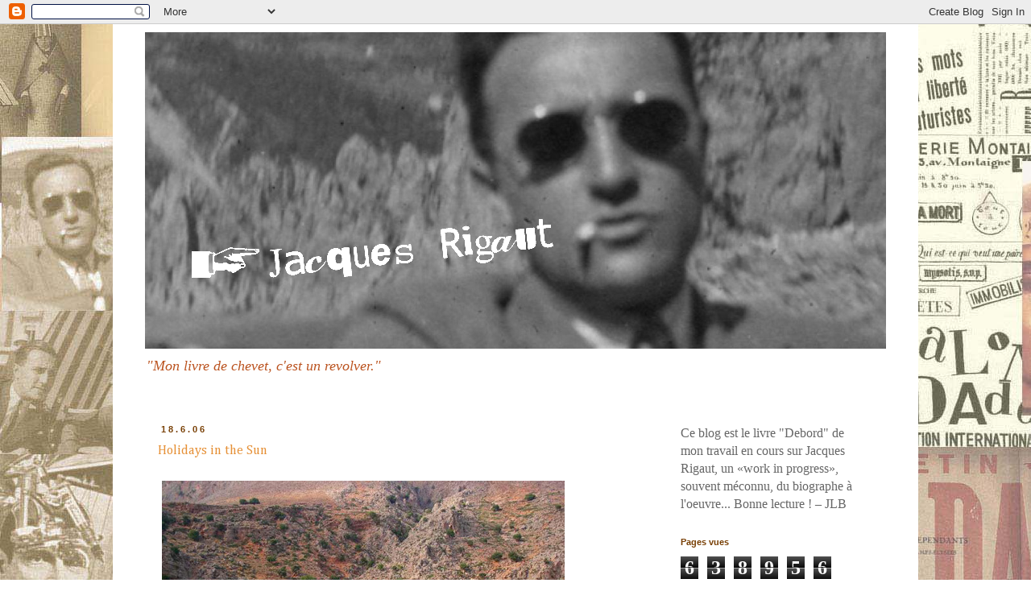

--- FILE ---
content_type: text/html; charset=UTF-8
request_url: https://rigaut.blogspot.com/b/stats?style=BLACK_TRANSPARENT&timeRange=ALL_TIME&token=APq4FmAnK4Wm6Ev5onYfDZ6QR5y4X5Mu4fnyQNBv1y_J8pdYTrxJ8v3ahd2AgDckA9JW7Jnn21HWgYguC7FjOwRleLc82SnhlA
body_size: -10
content:
{"total":638956,"sparklineOptions":{"backgroundColor":{"fillOpacity":0.1,"fill":"#000000"},"series":[{"areaOpacity":0.3,"color":"#202020"}]},"sparklineData":[[0,63],[1,56],[2,33],[3,31],[4,32],[5,92],[6,99],[7,28],[8,26],[9,93],[10,90],[11,28],[12,15],[13,25],[14,56],[15,36],[16,21],[17,52],[18,18],[19,16],[20,19],[21,22],[22,24],[23,20],[24,27],[25,23],[26,22],[27,20],[28,19],[29,11]],"nextTickMs":1800000}

--- FILE ---
content_type: text/plain
request_url: https://www.google-analytics.com/j/collect?v=1&_v=j102&a=1780258682&t=pageview&_s=1&dl=https%3A%2F%2Frigaut.blogspot.com%2F2006%2F06%2F&ul=en-us%40posix&dt=Jacques%20Rigaut%20L%27Excentr%C3%A9%20Magnifique%3A%2006%2F2006&sr=1280x720&vp=1280x720&_u=IEBAAEABAAAAACAAI~&jid=543733345&gjid=1336110603&cid=634335733.1768664220&tid=UA-75061926-1&_gid=1927654307.1768664220&_r=1&_slc=1&z=1531904751
body_size: -452
content:
2,cG-VY7HV80RLB